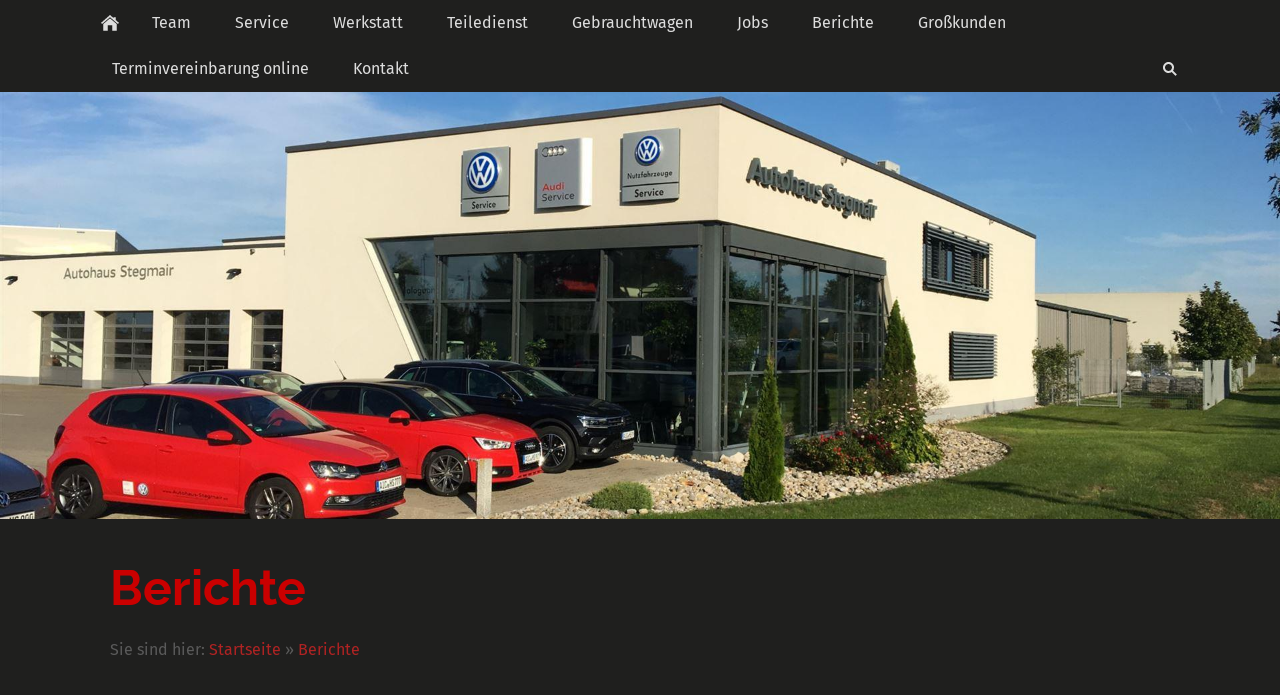

--- FILE ---
content_type: text/html; charset=utf-8
request_url: http://autohaus-stegmair.de/berichte/
body_size: 2095
content:
<!DOCTYPE html>

<html class="sqr">
	<head>
		<meta charset="UTF-8">
		<title>Berichte</title>
		<meta name="viewport" content="width=device-width, initial-scale=1.0, user-scalable=no">
		<meta name="generator" content="SIQUANDO Pro (#3133-3326)">

<link rel="stylesheet" href="../classes/plugins/ngpluginlightbox/css/">
<link rel="stylesheet" href="../classes/plugins/ngplugintypography/css/">
<link rel="stylesheet" href="../classes/plugins/ngpluginlayout/ngpluginlayoutpro/css/">
<link rel="stylesheet" href="../classes/plugins/ngpluginborder/ngpluginborderstandard/css/">
<link rel="stylesheet" href="../classes/plugins/ngpluginparagraph/ngpluginparagraphflexmatrix/css/style.css">
<link rel="stylesheet" href="../classes/plugins/ngpluginparagraph/ngpluginparagraphtext/css/sqrstyle.css">
		<script src="../js/jquery.js"></script>
			<script src="../classes/plugins/ngpluginlightbox/js/lightbox.js"></script>
			<script src="../classes/plugins/ngpluginlayout/styles/reykjavik/js/reykjavik.js"></script>
			<script src="../classes/plugins/ngpluginparagraph/ngpluginparagraphflexmatrix/js/flexmatrix.js"></script>
	
				
	</head>
	

	<body>	


<nav class="sqrnav">

<a href="#" class="sqrnavhide">Navigation ausblenden</a>
<a href="#" class="sqrnavshow">Navigation einblenden</a>

<ul>
<li class="sqrnavhome"><a href="../"><span>Startseite</span></a></li>
<li><a href="../team/"><span>Team</span></a></li>
<li><a href="../service/"><span>Service</span></a></li>
<li><a href="../werkstatt/"><span>Werkstatt</span></a></li>
<li><a href="../teiledienst/"><span>Teiledienst</span></a></li>
<li><a href="../gebrauchtwagen/"><span>Gebrauchtwagen</span></a></li>
<li><a href="../jobs/"><span>Jobs</span></a></li>
<li><a href="./"><span>Berichte</span></a></li>
<li><a href="../grosskunden/"><span>Großkunden</span></a></li>
<li><a href="../online-terminvereinbarung/"><span>Terminvereinbarung online</span></a></li>
<li><a href="../kontakt/"><span>Kontakt</span></a></li>

<li class="sqrnavsearch"><a href="#"><span>Suchen</span></a>
<ul><li>
<form action="../common/special/search.html"  >
	<input type="text" name="criteria">
</form>
</li></ul></li></ul>
</nav>

<div class="sqreyecatcher">
<img src="../images/pictures/layoutpictures/reykjavik/Betrieb%20retuschiert.jpg?w=1920&amp;h=640&amp;r=1" alt="">
</div>

<div id="maincontainer">

	<div class="sqrallwaysboxed" >
		<h1>Berichte</h1>
		<p class="breadcrumbs">Sie sind hier: <a href="../">Startseite</a> » <a href="./">Berichte</a></p>
	</div>


	<div class="" id="header">
		


		
	</div>		

<div id="main">
<div class="sqrmain2colr sqrdesktopboxed">


	<div class="" id="content">	
		



<div class="sqrmobilefullwidth " >


<a class="ngpar" id="ngparw7e8c010b062046ef581458647438533"></a>
<h2 class="sqrallwaysboxed">Betriebsausflug 2024</h2><div class="paragraph" style="margin-bottom:30px;"><div class="paragraphborder_default">
	<div style="position: relative">


<a title="" href="../images/pictures/img_6067.jpg" class="gallery">

<img alt=""  src="../images/pictures/img_6067.jpg?w=1023&amp;h=768" class="picture"   width="1023" height="768" style="width:100%;height:auto;" >

</a>

<div class="sqrmobileboxed">



</div>


</div>
</div></div>


</div>











<div class="sqrmobilefullwidth " >


<a class="ngpar" id="ngparw7e8c010e291d0bbc781458647438533"></a>
<div class="paragraph" style="margin-bottom:30px;"><ul class="ngflexmatrix ngflexmatrixresponsive" style="" data-height="517" data-width ="1023">
<li style="left:3px;top:3px;width:511px;height:511px"> 
<a href="../images/pictures/img_6277.jpg" title="" data-nggroup="w7e8c010e291d0bbc781458647438533" class="gallery">
<img alt="" style="left:-0px;width:511px;height:511px" src="../images/pictures/img_6277.jpg?w=511&amp;h=511&amp;r=3"  >
</a>
</li>
<li style="left:517px;top:3px;width:246px;height:255px"> 
<a href="../images/pictures/img_6268.jpg" title="" data-nggroup="w7e8c010e291d0bbc781458647438533" class="gallery">
<img alt="" style="left:-47px;width:340px;height:255px" src="../images/pictures/img_6268.jpg?h=255"  >
</a>
</li>
<li style="left:766px;top:3px;width:254px;height:255px"> 
<a href="../images/pictures/img_6283.jpg" title="" data-nggroup="w7e8c010e291d0bbc781458647438533" class="gallery">
<img alt="" style="left:-43px;width:340px;height:255px" src="../images/pictures/img_6283.jpg?h=255"  >
</a>
</li>
<li style="left:517px;top:261px;width:249px;height:253px"> 
<a href="../images/pictures/img_6271.jpg" title="" data-nggroup="w7e8c010e291d0bbc781458647438533" class="gallery">
<img alt="" style="left:-44px;width:337px;height:253px" src="../images/pictures/img_6271.jpg?h=253"  >
</a>
</li>
<li style="left:769px;top:261px;width:251px;height:253px"> 
<a href="../images/pictures/img_6290.jpg" title="" data-nggroup="w7e8c010e291d0bbc781458647438533" class="gallery">
<img alt="" style="left:-43px;width:337px;height:253px" src="../images/pictures/img_6290.jpg?h=253"  >
</a>
</li>

</ul></div>


</div>











<div class="sqrmobilefullwidth " >


<a class="ngpar" id="ngparw7e67160f11054351706710054632530"></a>
<div class="paragraph" style=""><div class="paragraphborder_default">
	<div style="position: relative">


<a title="" href="../images/pictures/Augsburg%20Journal%207.2022.jpg" class="gallery">

<img alt=""  src="../images/pictures/Augsburg%20Journal%207.2022.jpg?w=1023&amp;h=1447" class="picture"   width="1023" height="1447" style="width:100%;height:auto;" >

</a>

<div class="sqrmobileboxed">



</div>


</div>
</div></div>


</div>











<div class="sqrmobilefullwidth " >


<a class="ngpar" id="ngparw7e67160f0d0ce5fff06710054632530"></a>
<div class="paragraph" style=""><div class="paragraphborder_default">
	<div style="position: relative">


<a title="" href="../images/pictures/augsburg-journal-7.2021.jpg" class="gallery">

<img alt=""  src="../images/pictures/augsburg-journal-7.2021.jpg?w=1023&amp;h=1436" class="picture"   width="1023" height="1436" style="width:100%;height:auto;" >

</a>

<div class="sqrmobileboxed">



</div>


</div>
</div></div>


</div>











<div class="sqrmobilefullwidth " >


<a class="ngpar" id="ngparw7e3b070f291f91ad606710054632530"></a>
<div class="paragraph" style=""><div class="paragraphborder_default">
	<div style="position: relative">


<a title="" href="../images/pictures/Lenz%20Rente%20%282%29.jpg" class="gallery">

<img alt=""  src="../images/pictures/Lenz%20Rente%20%282%29.jpg?w=1023&amp;h=768" class="picture"   width="1023" height="768" style="width:100%;height:auto;" >

</a>

<div class="sqrmobileboxed">



</div>


</div>
</div></div>


</div>











<div class="sqrallwaysboxed " >


<a class="ngpar" id="ngparw7e3b070f2a1cdaf6606710054632530"></a>
<div class="paragraph" style="">



<p><span style="font-size:22px;color:#ca0000">Lorenz Wallner, Mitarbeiter seit der Gründung, geht in den wohlverdienten Ruhestand.</span></p><p><span style="font-size:22px;color:#ca0000">Wir wünschen ihm alles erdenkliche Gute.</span></p>


<div class="clearfix"></div>
</div>


</div>











	</div>		

	<div class="" id="sidebarright">
		



	</div>		
</div>
</div>

	<div class="" id="footer">
		


		
	</div>		

</div>

<footer class="sqrcommon">
  
<ul class="sqrcommonnavhierarchical sqrcommonnavhierarchical3col">
<li>
<em> </em>
<ul>
<li><a href="../common/info/-/impressum.html">Impressum</a></li>
</ul>
</li>
<li>
<em> </em>
<ul>
<li><a href="../common/info/--/datenschutz.html">Datenschutz</a></li>
</ul>
</li>
<li>
<em> </em>
<ul>
<li><a href="../common/info/c/kontakt.html">Kontakt</a></li>
</ul>
</li>
</ul>



</footer>

		
	</body>
</html>	

--- FILE ---
content_type: text/css
request_url: http://autohaus-stegmair.de/classes/plugins/ngpluginparagraph/ngpluginparagraphflexmatrix/css/style.css
body_size: 492
content:
ul.ngflexmatrix
{
	list-style: none;
	margin: 0;
	padding: 0;
	position: relative;
}

ul.ngflexmatrix li
{
	display: block;
	margin: 0;
	padding: 0;
	position: absolute;
	overflow: hidden;
}

ul.ngflexmatrix li img
{
	display: block;
	position: absolute;
	border: none;
}

ul.ngflexmatrix li em
{
	display: block;
	position: absolute;
	bottom: -40px;
	background-color: rgba(0, 0, 0, 0.5);
	color: #ffffff;
	padding: 5px;
	width: 100%;
	font-style: normal;
}

--- FILE ---
content_type: text/javascript
request_url: http://autohaus-stegmair.de/classes/plugins/ngpluginparagraph/ngpluginparagraphflexmatrix/js/flexmatrix.js
body_size: 2158
content:
(function($) {
	$.fn.ngFlexmatrix = function() {

		this.each(function() {

			var stage = $(this);
			var stageWidth = parseInt(stage.attr('data-width'));
			var stageHeight = parseInt(stage.attr('data-height'));
			var lis = stage.find('li');
			var imgs = stage.find('img');
			var ratio = stageWidth / stageHeight;

			function storeData()
			{
				lis.each(function() {
					$(this).data('left', parseInt($(this).css('left').replace('px','')));
					$(this).data('top', parseInt($(this).css('top').replace('px','')));
					$(this).data('width', parseInt($(this).css('width').replace('px','')));
					$(this).data('height', parseInt($(this).css('height').replace('px','')));
				});
				imgs.each(function() {
					$(this).data('left', parseInt($(this).css('left').replace('px','')));
					$(this).data('width', parseInt($(this).css('width').replace('px','')));
					$(this).data('height', parseInt($(this).css('height').replace('px','')));
				});
			}

			function reposition()
			{
				var width = stage.width();
				var height = width/ratio;
				var factorX = width / stageWidth;
				var factorY = height / stageHeight;

				stage.css('height',height+'px');

				lis.each(function() {
					$(this).css({
						'left' : ($(this).data('left')*factorX)+'px',
						'top' : ($(this).data('top')*factorY)+'px',
						'width' : ($(this).data('width')*factorX)+'px',
						'height' : ($(this).data('height')*factorY)+'px'
					});
				});
				imgs.each(function() {
					$(this).css({
						'left' : ($(this).data('left')*factorX)+'px',
						'width' : ($(this).data('width')*factorX)+'px',
						'height' : ($(this).data('height')*factorY)+'px'
					});
				});

			}

			if (stage.hasClass('ngflexmatrixresponsive')) {
				storeData();
				reposition();
				$(window).on('resize', reposition);
			}


			lis.hover(function() {
				$(this).find('em').animate({
					bottom: 0
				},250);
			}, function() {
				$(this).find('em').animate({
					bottom: -40
				}, 250);
			});

		});

	};
})(jQuery);


$(document).ready(function() {
	$('ul.ngflexmatrix').ngFlexmatrix();
});
